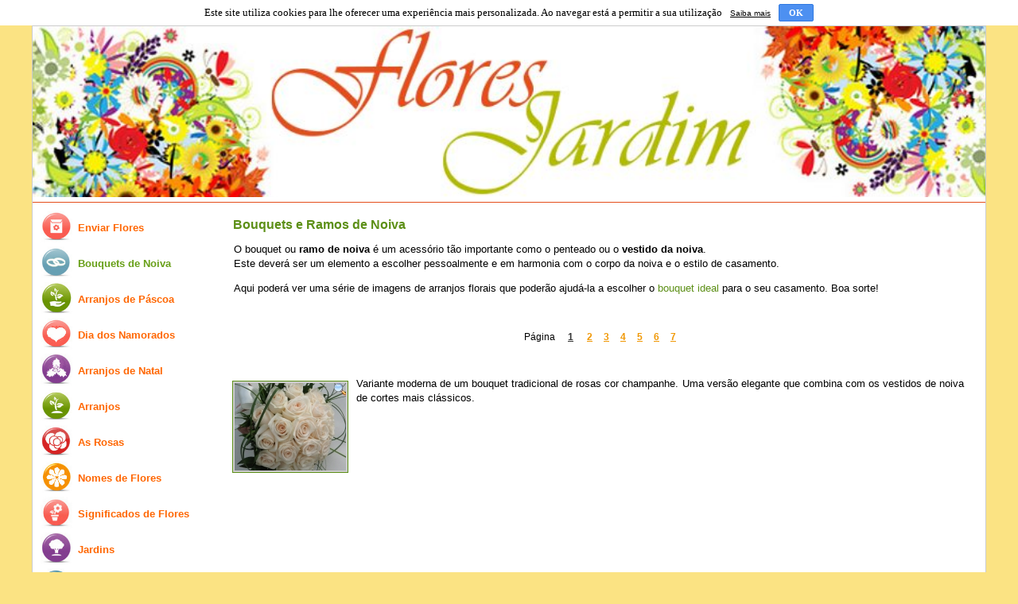

--- FILE ---
content_type: text/html; charset=UTF-8
request_url: https://www.floresjardim.com/bouquets-de-noiva.htm
body_size: 4690
content:
<!doctype html>
<html xmlns="http://www.w3.org/1999/xhtml">
<head>
<meta http-equiv="Content-Type" content="text/html; charset=utf-8" />
<meta name="viewport" content="width=device-width, initial-scale=1.0">
<link rel="shortcut icon" href="/favicon.ico" />
<link rel="canonical" href="https://www.floresjardim.com/bouquets-de-noiva.htm" />
<link rel="amphtml" href="https://www.floresjardim.com/bouquets-de-noiva-amp.htm">
<link rel="alternate" href="https://www.flowersngarden.com/bridal-bouquets.htm" hreflang="en" />
<link rel="alternate" href="https://www.floresyjardines.es/ramos-de-novia.htm" hreflang="es" />
<link rel="alternate" href="https://www.floresjardim.com/bouquets-de-noiva.htm" hreflang="pt" />
		        <title>Bouquets e Ramos de Noiva - Flores Jardim</title>
			<link rel="next" href="https://www.floresjardim.com/bouquets-de-noiva-1-48.htm" />

<link type="text/css" rel="stylesheet" href="style27.css.php">
<base target="_top" />
<base href="https://www.floresjardim.com" />

<script>
  (function(i,s,o,g,r,a,m){i['GoogleAnalyticsObject']=r;i[r]=i[r]||function(){
  (i[r].q=i[r].q||[]).push(arguments)},i[r].l=1*new Date();a=s.createElement(o),
  m=s.getElementsByTagName(o)[0];a.async=1;a.src=g;m.parentNode.insertBefore(a,m)
  })(window,document,'script','//www.google-analytics.com/analytics.js','ga');

  ga('create', 'UA-1257111-12', 'auto');
  ga('send', 'pageview');
</script>

 

<script async src="//pagead2.googlesyndication.com/pagead/js/adsbygoogle.js"></script>
<script>
     (adsbygoogle = window.adsbygoogle || []).push({
          google_ad_client: "ca-pub-3832080908253790",
          enable_page_level_ads: true
     });
</script>
 

</head>

<body>
 
<div class="principal">
<div class="logo">
          <a href="/"><img src="imagens/logo.jpg" alt="Flores Jardim" border="0" /></a>
</div>
<div class="colmenu">
<label for="show-menu" class="show-menu">&#9776; Menu</label>
<input type="checkbox" id="show-menu" role="button" onChange="document.getElementById('menu').style.display='block';">
<div id="menu">
<ul class="margemmenu menuimg">
      <li><a href="/"><img src="imagens/menu/enviar_flores.jpg" alt="Enviar Flores" width="40" height="40"/><span>Enviar Flores</span></a></li>
      <li class="act"><a href="bouquets-de-noiva.htm"><img src="imagens/menu/bouquets_noivas.jpg" alt="Bouquets de Noiva" width="40" height="40" /><span>Bouquets de Noiva</span></a></li>
      <li><a href="arranjos-de-pascoa.htm"><img src="imagens/menu/arranjos-pascoa.jpg" alt="Arranjos de P&aacute;scoa" width="40" height="40" /><span>Arranjos de P&aacute;scoa</span></a></li>
      <li><a href="dia-dos-namorados.htm"><img src="imagens/menu/icone-dia-dos-namorados.jpg" alt="Dia dos Namorados" width="40" height="40" /><span>Dia dos Namorados</span></a></li>
      <li><a href="arranjos-de-natal.htm"><img src="imagens/menu/arranjos-natal.jpg" alt="Arranjos de Natal" width="40" height="40" /><span>Arranjos de Natal</span></a></li>
      <li><a href="arranjos-de-flores.htm"><img src="imagens/menu/imagens_flores.jpg" alt="Arranjos" width="40" height="40" /><span>Arranjos</span></a></li>
      <li><a href="as-rosas.htm"><img src="imagens/menu/as_rosas.jpg" alt="As Rosas" width="40" height="40" /><span>As Rosas</span></a></li>
      <li><a href="nomes-de-flores-0-72.htm"><img src="imagens/menu/nomes_flores.jpg" alt="Nomes de Flores" width="40" height="40" /><span>Nomes de Flores</span></a></li>
      <li><a href="significado-flor.htm"><img src="imagens/menu/significados.jpg" alt="Significados de Flores" width="40" height="40" /><span>Significados de Flores</span></a></li>
      <li><a href="jardins-espacos-verdes"><img src="imagens/menu/jardins.jpg" alt="Jardins" width="40" height="40" /><span>Jardins</span></a></li>
      <li><a href="dicionario-flor.htm"><img src="imagens/menu/dicionario_jardinagem.jpg" alt="Dicion&aacute;rio de Jardinagem" width="40" height="40" /><span>Dicion&aacute;rio de Jardinagem</span></a></li>
      <li><a href="flores-comestiveis.htm"><img src="imagens/menu/flores_comestiveis.jpg" alt="Flores Comest&iacute;veis" width="40" height="40" /><span>Flores Comest&iacute;veis</span></a></li>
    </ul>
    </div>
</div>
      <div class="coldir">
<table width="100%" border="0" class="menudir">
  <tr>
    <td colspan="3" valign="top">
   <table width="100%" border="0" cellspacing="0">
            <tr>
              <th align="left">              <h2>Bouquets e Ramos de Noiva</h2></th>
            </tr>
              					  <tr>
					    <td align="left">
                        <p>O bouquet ou <strong>ramo de noiva</strong> &eacute; um acess&oacute;rio t&atilde;o importante como o penteado ou o <strong>vestido da noiva</strong>.<br />Este dever&aacute; ser um elemento a escolher pessoalmente e em harmonia com o corpo da noiva e o estilo de casamento.</p>
<p>Aqui poder&aacute; ver uma s&eacute;rie de imagens de arranjos florais que poder&atilde;o ajud&aacute;-la a escolher o <span class="ac2">bouquet ideal</span> para o seu casamento. Boa sorte!</p>                        &nbsp;</td>
		      </tr>
              					  <tr>
					    <td align="left" valign="top">
                                          <table cellpadding="0" cellspacing="0">
                  
                <tr>
                  <td colspan="2" align="center" valign="middle" class="linkbarra">
      <br />
  P&aacute;gina&nbsp; <b>1</b><a href="bouquets-de-noiva-1-48.htm">2</a><a href="bouquets-de-noiva-2-48.htm">3</a><a href="bouquets-de-noiva-3-48.htm">4</a><a href="bouquets-de-noiva-4-48.htm">5</a><a href="bouquets-de-noiva-5-48.htm">6</a><a href="bouquets-de-noiva-6-48.htm">7</a>                  </td>
                  </tr>
			                  <tr>
                  <td colspan="2" align="left"><div align="justify">
		          					                        <a href="javascript:mstrg('fichuprelanexfros/bouquets/fx3687.jpg','img3')" title="bouquets de noiva"><span id="img3"><img src="artimg/miniaturas/bouquets/fx3687.jpg" width="140" height="110" vspace="5" class="imgmdir margemimagem" /></span></a>
                                                            <p>Variante moderna de um bouquet tradicional de rosas cor champanhe. Uma versão elegante que combina com os vestidos de noiva de cortes mais clássicos.</p>
                                      </div></td>
                </tr>
                					    
                <tr><td colspan="2" align="left"> 
                <br />                   
                    <script async src="//pagead2.googlesyndication.com/pagead/js/adsbygoogle.js"></script>
                    <!-- Flores Resp Superior -->
                    <ins class="adsbygoogle"
                         style="display:block"
                         data-ad-client="ca-pub-3832080908253790"
                         data-ad-slot="6100970284"
                         data-ad-format="auto"></ins>
                    <script>
                    (adsbygoogle = window.adsbygoogle || []).push({});
                    </script>
                    <br />
                </td></tr>
					                									                <tr>
                  <td colspan="2" align="left"><div align="justify">
		          					                        <a href="javascript:mstrg('fichuprelanexfros/bouquets/fx3688.jpg','img4')" title="bouquets de noiva"><span id="img4"><img src="artimg/miniaturas/bouquets/fx3688.jpg" width="140" height="110" vspace="5" class="imgmdir margemimagem" /></span></a>
                                                            <p>Bouquet tradicional feito apenas de rosas cor de rosa claro. Bouquet delicado, elegante e simples, que fica bem com qualquer vestido de noiva.</p>
                                      </div></td>
                </tr>
                									                <tr>
                  <td colspan="2" align="left"><div align="justify">
		          					                        <a href="javascript:mstrg('fichuprelanexfros/bouquets/fx3689.jpg','img5')" title="bouquets de noiva"><span id="img5"><img src="artimg/miniaturas/bouquets/fx3689.jpg" width="140" height="110" vspace="5" class="imgmdir margemimagem" /></span></a>
                                                            <p>Bouquet colorido, de aspeto campestre, leve e delicado, ideal para um vestido de noiva igualmente leve e adequado a uma cerimónia numa quinta ou local de ambiente rústico.</p>
                                      </div></td>
                </tr>
                									                <tr>
                  <td colspan="2" align="left"><div align="justify">
		          					                        <a href="javascript:mstrg('fichuprelanexfros/bouquets/fx3690.jpg','img6')" title="bouquets de noiva"><span id="img6"><img src="artimg/miniaturas/bouquets/fx3690.jpg" width="140" height="110" vspace="5" class="imgmdir margemimagem" /></span></a>
                                                            <p>Ramo de flores alongado, elegante e sofisticado, de tons neutros,ideal para um casamento mais cerimonioso.</p>
                                      </div></td>
                </tr>
                									                <tr>
                  <td colspan="2" align="left"><div align="justify">
		          					                        <a href="javascript:mstrg('fichuprelanexfros/bouquets/fx3691.jpg','img7')" title="bouquets de noiva"><span id="img7"><img src="artimg/miniaturas/bouquets/fx3691.jpg" width="140" height="110" vspace="5" class="imgmdir margemimagem" /></span></a>
                                                            <p>Bouquet em tons de verde, usando rosas. Apesar de usar flores tradicionais como o são as rosas, a escolha desta cor invulgar para esta flor, torna-o um bouquet audaz e moderno, sem perder a elegância dada pela própria flor.</p>
                                      </div></td>
                </tr>
                									                <tr>
                  <td colspan="2" align="left"><div align="justify">
		          					                        <a href="javascript:mstrg('fichuprelanexfros/bouquets/fx3692.jpg','img8')" title="bouquets de noiva"><span id="img8"><img src="artimg/miniaturas/bouquets/fx3692.jpg" width="140" height="110" vspace="5" class="imgmdir margemimagem" /></span></a>
                                                            <p>Bouquet muito mimoso, que usa tons suaves, que variam do branco ao creme, combinado com tons verdes. É um bouquet fresco, muito natural e ao mesmo tempo elegante, apropriado a um ambiente mais descontraído e informal.</p>
                                      </div></td>
                </tr>
                									                <tr>
                  <td colspan="2" align="left"><div align="justify">
		          					                        <a href="javascript:mstrg('fichuprelanexfros/bouquets/fx3693.jpg','img9')" title="bouquets de noiva"><span id="img9"><img src="artimg/miniaturas/bouquets/fx3693.jpg" width="140" height="110" vspace="5" class="imgmdir margemimagem" /></span></a>
                                                            <p>Um bouquet cheio de cor que transmite a alegria de qualquer noiva. Trata-se de um arranjo simples, muito campestre, adequado para cerimónias ao ar livre.</p>
                                      </div></td>
                </tr>
                										
                <tr>
                  <td colspan="2" align="center" valign="middle" class="linkbarra">
      <br />
  P&aacute;gina&nbsp; <b>1</b><a href="bouquets-de-noiva-1-48.htm">2</a><a href="bouquets-de-noiva-2-48.htm">3</a><a href="bouquets-de-noiva-3-48.htm">4</a><a href="bouquets-de-noiva-4-48.htm">5</a><a href="bouquets-de-noiva-5-48.htm">6</a><a href="bouquets-de-noiva-6-48.htm">7</a>                  </td>
                  </tr>
                  </table>

                        &nbsp;
                        </td>
		      </tr>
              					  <tr>
					    <td align="left">
                        <h3>Bouquets de noiva</h3>
<p>O <span class="destaque2">bouquet</span>, palavra de origem francesa, consiste num <span class="ac2">arranjo de flores</span> usado pela <strong>noiva </strong>no dia do seu <strong>casamento</strong>. Este costume iniciou-se na antiga Gr&eacute;cia, onde os ramos eram feitos de ervas e alho para atrair boas vibra&ccedil;&otilde;es e&nbsp;afastar os&nbsp;maus olhados. J&aacute; na idade m&eacute;dia as noivas costumavam deslocar-se a p&eacute; at&eacute; a igreja, e recebiam flores, ervas e temperos pelo caminho, em sinal de boa sorte e felicidade, ficando com um ramo assim que chegavam &agrave; igreja. <br />Foi na Europa que come&ccedil;aram a aparecer os arranjos mais elaborados, compostos de flores mais ex&oacute;ticas.</p>
<p>Antigamente, era tamb&eacute;m tradi&ccedil;&atilde;o fazer <span class="ac2">dois arranjos de flores</span>: um era aben&ccedil;oado pelo padre e <span class="ac2">preservado pela&nbsp;noiva</span> enquanto o outro era atirado &agrave;s <span class="ac2">mulheres solteiras da festa</span>. Este &uacute;ltimo ritual ainda continua nos dias de hoje.</p>                        &nbsp;
                        </td>
		      </tr>
              					  <tr>
					    <td align="left">&nbsp;</td>
		      </tr>
          </table>            
            
<br>
    
<script async src="//pagead2.googlesyndication.com/pagead/js/adsbygoogle.js"></script>
<!-- Flores Resp Meio -->
<ins class="adsbygoogle"
     style="display:block"
     data-ad-client="ca-pub-3832080908253790"
     data-ad-slot="7577703488"
     data-ad-format="auto"></ins>
<script>
(adsbygoogle = window.adsbygoogle || []).push({});
</script>
    
    
            
          <p>&nbsp;</p></td>
  </tr>
  </table>
  </div>
      <div class="colesq">
      
 <div class="n1 margemmenu" >
 
        <div class="addthis_toolbox addthis_default_style" addthis:url="https://www.floresjardim.com">
    <a class="addthis_button_facebook_like" fb:like:layout="button_count"></a>
	    
    </div>
  </div>

    <div class="n1 margemmenu" >
      <br />Imagens    </div>
    <ul class="menunormal">
    	<li><a href="gerador-nomes-flores.htm" >Flores sorteadas</a></li>
    	<p><img width=100 height=100 src="imagens/bd/tulip.jpg" alt="Recebeu esse nome por lembrar um turbante da Turquia." vspace="1" /></p>
    	<p>Flor:<strong>Tulipa</strong></p>
    </ul>

    <div class="n1 margemmenu" >
<br />
	    Simbolismo    </div>  
    <ul class="menunormal">
 	     <li><a href="gerador-termo.htm">Simbol&iacute;smos sorteados</a></li>
         <p>Forsythia: Antecipação</p>
    </ul>
    
    
    <div class="n1 margemmenu" >
<br />
    	Imagem    </div> 
	<ul class="menunormal">
    	<li><a href="gerador-imagem.htm" >Imagens sorteadas</a></li>
        <p><img src="imagens/bd/rosa0202.jpg" alt="Rosas e cartão de crédito em cima de teclado de computador" width="100" vspace="3" /> </p>
    </ul>

    <div class="n1 margemmenu" >
<br />
    	Termo    </div> 

    <ul class="menunormal">
    	<li><a href="gerador-simbolo.htm">Termos sorteados</a></li>
        <p>Enxertia: Técnica de reprodução vegetal que consiste em inserir parte de uma planta, geralmente ramo ou caule, no organismo de outra, que passa então a nutri-la.</p>
        <br><br>
	</ul>
      </div>
    <div class="colmenu">
    <div id="menu2">
    <ul class="margemmenu menuimg">
      <li><a href="https://www.floresjardim.com"><img src="imagens/menu/enviar_flores.jpg" alt="Enviar Flores" width="40" height="40"/><span>Enviar Flores</span></a></li>
      <li class="act"><a href="bouquets-de-noiva.htm"><img src="imagens/menu/bouquets_noivas.jpg" alt="Bouquets de Noiva" width="40" height="40" /><span>Bouquets de Noiva</span></a></li>
      
      <li><a href="arranjos-de-pascoa.htm"><img src="imagens/menu/arranjos-pascoa.jpg" alt="Arranjos de P&aacute;scoa" width="40" height="40" /><span>Arranjos de P&aacute;scoa</span></a></li>
      
      <li><a href="arranjos-de-natal.htm"><img src="imagens/menu/arranjos-natal.jpg" alt="Arranjos de Natal" width="40" height="40" /><span>Arranjos de Natal</span></a></li>
      <li><a href="arranjos-de-flores.htm"><img src="imagens/menu/imagens_flores.jpg" alt="Arranjos de Flores" width="40" height="40" /><span>Arranjos de Flores</span></a></li>
      <li><a href="as-rosas.htm"><img src="imagens/menu/as_rosas.jpg" alt="As Rosas" width="40" height="40" /><span>As Rosas</span></a></li>
      <li><a href="nomes-de-flores-0-72.htm"><img src="imagens/menu/nomes_flores.jpg" alt="Nomes de Flores" width="40" height="40" /><span>Nomes de Flores</span></a></li>
      <li><a href="significado-flor.htm"><img src="imagens/menu/significados.jpg" alt="Significados" width="40" height="40" /><span>Significados</span></a></li>
      <li><a href="jardins-espacos-verdes"><img src="imagens/menu/jardins.jpg" alt="Jardins" width="40" height="40" /><span>Jardins</span></a></li><li><a href="dicionario-flor.htm"><img src="imagens/menu/dicionario_jardinagem.jpg" alt="Dicion&aacute;rio de Jardinagem" width="40" height="40" /><span>Dicion&aacute;rio de Jardinagem</span></a></li><li><a href="flores-comestiveis.htm"><img src="imagens/menu/flores_comestiveis.jpg" alt="Flores Comest&iacute;veis" width="40" height="40" /><span>Flores Comest&iacute;veis</span></a></li>
    </ul>    
    </div>      
    </div>
</div>
<div class="bot_menu">Enviar,  encomendar,  oferecer flores; e faz&ecirc;-lo, sempre, com amor.<br />
    
<a href="https://www.flowersngarden.com/bridal-bouquets.htm">Inglês</a> | 
<a href="https://www.floresyjardines.es/ramos-de-novia.htm">Espanhol</a> | 	Todos os direitos reservados 2008 - 2026 | <a href="polpriv.htm">Pol&iacute;tica de privacidade</a> | <a href="contacto.htm">Contacto</a>
    </div>
<script type="text/javascript" src="http://s7.addthis.com/js/250/addthis_widget.js#async=1"></script>

<script language="JavaScript" type="text/javascript">
	setTimeout(addthis.init(),2000);
</script>


<script src="Scripts/imagemgr.js" type="text/javascript"></script>

<script language="javascript">
function fnscroll(){
	itemmenu=document.getElementById('menu');
	xWidth = null;
    if(window.screen != null)
      xWidth = window.screen.availWidth;
    if(window.innerWidth != null)
      xWidth = window.innerWidth;
    if(document.body != null)
      xWidth = document.body.clientWidth;
	if (xWidth > 768){
		var distance_from_top;
		if(document.body.scrollTop){
			distance_from_top = document.body.scrollTop;
		}else if(document.documentElement.scrollTop ){
			distance_from_top = document.documentElement.scrollTop;
		}
		if(distance_from_top > 1400){
			itemmenu.style.position='fixed';
			itemmenu.style.top="0px";
		} else {
			itemmenu.style.position='relative';
		}
	} else if(itemmenu.style.position=='fixed'){
		itemmenu.style.position='relative';
	}
}
window.onscroll = fnscroll;
</script>
			        <script language="javascript" defer="defer" src="polcook.js"></script>
            </body>
</html>


--- FILE ---
content_type: text/html; charset=utf-8
request_url: https://www.google.com/recaptcha/api2/aframe
body_size: 267
content:
<!DOCTYPE HTML><html><head><meta http-equiv="content-type" content="text/html; charset=UTF-8"></head><body><script nonce="lcY-oxZuVO4oDjCMtr9sIw">/** Anti-fraud and anti-abuse applications only. See google.com/recaptcha */ try{var clients={'sodar':'https://pagead2.googlesyndication.com/pagead/sodar?'};window.addEventListener("message",function(a){try{if(a.source===window.parent){var b=JSON.parse(a.data);var c=clients[b['id']];if(c){var d=document.createElement('img');d.src=c+b['params']+'&rc='+(localStorage.getItem("rc::a")?sessionStorage.getItem("rc::b"):"");window.document.body.appendChild(d);sessionStorage.setItem("rc::e",parseInt(sessionStorage.getItem("rc::e")||0)+1);localStorage.setItem("rc::h",'1768595549336');}}}catch(b){}});window.parent.postMessage("_grecaptcha_ready", "*");}catch(b){}</script></body></html>

--- FILE ---
content_type: text/css;charset=UTF-8
request_url: https://www.floresjardim.com/style27.css.php
body_size: 2566
content:
body {margin:0px; padding:0px; background-color:#fbe383; }

.tt a {font-family:Arial, Helvetica, sans-serif; font-size:9px; color:#858585; text-decoration:none}

select {width:150px; height:23px; margin-left:14px; font-family:Arial, Helvetica, sans-serif; font-size:13px; line-height:16px; color:#858585}

ul {margin:0px; padding:0px; list-style:none; font-family:Arial, Helvetica, sans-serif; font-size:12px; }
li {background:url(images/list.jpg); background-position:1px 3px; background-repeat:no-repeat; line-height:18px; margin-left:10px; padding-left: 10px; text-align:justify}
/*li {line-height:19px; line-height:19px; }*/
ul p {background:none; line-height:19px; line-height:19px;margin:0 0 0 5px; font-family:Arial, Helvetica, sans-serif; font-size:12px; color:#4C4C4C; text-decoration:none; line-height:18px; text-align:left}
li a {margin:0px 0px 0px 0px; font-family:Arial, Helvetica, sans-serif; font-size:12px; color:#FF6600; text-decoration:none; line-height:14px; margin-left:0px; padding-left:0px; font-weight:bold}
li a:hover { text-decoration:underline; }
.n1 {font-family:Arial, Helvetica, sans-serif; font-size:16px; font-weight:bold; color:#5C8F16; line-height:16px}
.n2 {font-family:Arial, Helvetica, sans-serif; font-size:11px; color:#000000; margin:12 0 0 21px; line-height:14px}
.n3 {font-family:Arial, Helvetica, sans-serif; font-size:12px; font-weight:normal; color:#5C8F16; }
.n4 {font-family:Arial, Helvetica, sans-serif; font-size:16px; font-weight:bold; color:#5C8F16; margin:11px 0px 0px 2px; line-height:16px}

a{font-family:Arial, Helvetica, sans-serif; font-size:10px; color:#858585; text-decoration:none}

h2 {font-family: Arial, Helvetica, sans-serif; font-size:16px; font-weight:bold; color:#5C8F16; margin:7px 0px 0px 0px; line-height:16px}
h3 {font-family:Arial, Helvetica, sans-serif; font-size:12px; font-weight:bold; color:#000000; margin:20px 0px 0px 0px; line-height:14px}


.price {font-family:Arial, Helvetica, sans-serif; font-size:16px; color:#C3000B; font-weight:bold; margin:14px 0px 0px 21px}
.price em { font-style:normal; font-size:12px}

.destaque {font-family:Arial, Helvetica, sans-serif; font-size:16px; color:#C3000B; font-weight:bold; margin:14px 0px 0px 21px}
.destaque2 {color:#C3000B;}

.linkstxt {font-family:Arial, Helvetica, sans-serif; font-size:12px; margin:0px 0px 0px 21px}
.destaque em { font-style:normal; font-size:12px}

.destLaranja {font-family:Arial, Helvetica, sans-serif; font-size:16px; color:#FF6600; font-weight:bold; margin:14px 0px 0px 21px}

.bot_menu {font-family:Arial, Helvetica, sans-serif; font-size:10px; color:#858585; margin:8px 0px 8px 0px; text-align:center}
.bot_menu a{font-family:Arial, Helvetica, sans-serif; font-size:10px; color:#858585; text-decoration:none}
.menunormal {margin:5px 0px 5px 0px; }
.menunormal li {margin-bottom: 5px; margin-left:5px; padding-left:5px;  }

.menuimg li {margin-bottom: 5px; margin-left:0px; padding-left:0px; background:none; min-height:40px; text-align:left;}
ul.menuimg li a {font-size:13px; }
.menuimg a:hover img { filter: alpha(opacity=60); -moz-opacity: 0.6; opacity: 0.6; }
.menuimg li.act a img { filter: alpha(opacity=60); -moz-opacity: 0.6; opacity: 0.6; }
.menuimg img {border:none; float:left; width:40px; height:40px}

.menuimg a:hover { color:#9ecb5d }
.menuimg li span {float:left; padding-top:15px; padding-left:7px; width:85px}


.menuimg li.act span {color:#679f17}



.margemmenu {margin-left:5px; margin-bottom:0px; margin-top:10px;}
p {font-family:Arial, Helvetica, sans-serif; font-size:13px; line-height:18px; text-align:justify; padding-left:2px; padding-right:2px;}
.margemsig{
	padding-left:10px;
}
.ac{
	text-align:center;
	padding-top:0px;
	margin-top:0px;
}
.ac2{
	text-align:center;
	padding-top:0px;
	margin-top:0px;
	padding-bottom:0px;
	margin-bottom:0px;
    color: #5C8F16;
}
.linkespecial a{
	font-family:Arial, Helvetica, sans-serif; font-size:12px; color:#F09806; text-decoration:underline; font-weight:bold;
}
.linkespecial {
	padding-left:10px;
}

.linkbarra a{
	font-family:Arial, Helvetica, sans-serif; font-size:12px; color:#F09806; text-decoration:underline; font-weight:bold; padding: 3px 3px 3px 3px; margin:  2px 4px 2px 4px;
}
.linkbarra a:hover {
	color:#FF6600; background-color:#FFFFCC; border-width:1px; border-color:#FF6600; border-style:solid; margin:  1px 3px 1px 3px;
}
.linkbarra b {
	padding: 3px 6px 3px 6px; color:#333333; margin:  2px 4px 2px 4px; text-decoration:underline; 
}
.linkbarra {
	padding-left:10px; font-family:Arial, Helvetica, sans-serif; font-size:12px; padding-bottom:30px; 
}

.mtb2{
	margin-top:0px;
	margin-bottom:3px;
}
.mtb2_2{
	margin-top:0px;
	margin-bottom:3px;
    padding-top:15px;
}
.mtb{
	margin-top:0px;
	margin-bottom:0px;
}
.margemimagem {
	padding:2px;
	border-color: #5C8F16;
	border-style:solid;
	border-width:1px;
	background-color:#CCCCCC;
	max-width:200px;
}
.ti {
	text-align:center;
	padding-top:1px;
	margin-top:1px;
}
.mpri{
	border-left: 1px solid #CCC;
	border-right: 1px solid #CCC;
	padding-top:5px;
    background-color:#FFF;
}
.banner{
    padding-top:5px;
    padding-left:0px;
    padding-right:0px;
    padding-bottom:0px;            
    margin:0px;
}
#cim {
	float:right;
    margin-right:5px;
}
.mdme{
	border-left: 1px solid #CCC;
	border-right: 1px solid #CCC;
}
.menuesq{
	padding-left:10px;
    padding-right:10px;
}
.menudir{
    padding-right:10px;
}
.imgmdir{
	float: left;
    margin-right: 10px;
}
.imgmesq{
	float: right;
    margin-left: 10px;
}
.menutop a:hover img { filter: alpha(opacity=80); -moz-opacity: 0.8; opacity: 0.8; }
.widgets a{
	font-size:14px;
    color:#FF6600;
}

/*responsive*/
/* CSS Document */
body{
	margin:0px;
	padding:0px;
}
.principal{
	width:1200px;
	margin: 0 auto;
	background-color:#FFF;
	display:table;
	border-bottom-style:none;
	border-top-style:none;
	box-sizing:border-box;
	-moz-box-sizing:border-box;
	-webkit-box-sizing:border-box;
	border:1px solid #ccc;
}
.coldir{
	float:right;
	width:922px;
	padding-left:5px;
	padding-right:25px;
	min-height:900px;
}
.colesq, .colmenu{
	float:left;
	width:236px;
	padding-left:5px;
	padding-right:5px;
}

.menuimg li span{
	width:auto;
}
.show-menu{
	display:none;
	width:100%;
	background-color:#e44e1b;
	line-height:35px;
	color:#FFF;
	text-transform:capitalize;
	text-align:center;
	font-size:20px;
	margin: 3px 0px 3px 0px;
}

.ampm{
	background-color:#e44e1b;
	line-height:35px;
	color:#FFF;
	text-transform:capitalize;
	text-align:center;
	font-size:20px;
	margin: 3px 0px 3px 0px;
}

.colmenu input[type=checkbox]{
    display: none;
    -webkit-appearance: none;
}
.logo img{
	width:100%;
	height:auto;
}
.logo {
	border-bottom-style:solid;
	border-bottom-width:1px;
	border-bottom-color:#e44e1b;
	padding-bottom:2px;
}
.menudir{
	margin-top:12px;
}
.jprinc{
	width:700px;
}
.imggrd{
	padding: 2px;
	border-color: #5C8F16;
	border-style: solid;
	border-width: 1px;
	background:center no-repeat url(images/loading.gif) #FFFFFF;
	min-height:50px;
	max-width:100%;
	width:70%;
	height:auto;
	float:left;
	margin-right: 10px;
}
.clrflt{
	clear:both;
}
td { 
    padding: 0px;
}
table { 
    border-spacing: 0;
    border-collapse: collapse;
}
#menu2{
    display:none;
    margin-top:10px;
}
@media screen and (max-width: 1200px){
	.principal{
		width:960px;
	}
	.coldir{
		width:701px;
		padding-right:5px;        
	}
	.colesq, .colmenu{
		width:236px;
	}
}
@media screen and (max-width: 959px){
	.principal{
		width:769px;
	}
	.coldir{
		width:510px;
		padding-right:5px;        
	}
	.colesq, .colmenu{
		width:236px;
	}
	.jprinc{
		width:100%;
	}
	.jprinc img{
		width:100%;
		height:auto;
	}
	.artigo img{
		width:100%;
		height:auto;
	}
}
@media screen and (max-width: 768px){
	.principal{
		width:100%;
	}
	.coldir{
		width:100%;
		padding-left:0px;
		padding-right:0px;
	}
	.colesq, .colmenu{
		width:100%;
		padding-left:0px;
		padding-right:0px;
	}
	.show-menu{
		display:block;
	}
	#menu{
		display:none;
	}
    #menu2{
        display:block;
    }
    
	.menudir img{
		max-width:100% !important;
		height:auto !important;
	}
	#menu li, #menu2 li {
		width:50%;
		float:left;
	}
	.menudir{
		margin-top:0px;
	}
	#formcontacto input, #formcontacto textarea, p textarea{
		max-width:100%;
	}
	.coldir{
		min-height:inherit;
	}
	.imggrd{
		width:70%;
		height:auto;
	}
	.bot_menu {
		line-height:30px;
	}
}
@media only screen and (max-width: 490px) {
	#menu li, #menu2 li {
		width:100%;
		float:none;
	}
	#formcontacto input, #formcontacto textarea, p textarea{
		width:100%;
	}
	.menudir{
		padding-right:0px;
	}
	.margemimagem {
		width:100px;
		height:auto;
	}
	.imggrd{
		width:97%;
		height:auto;
		margin-right:0px;
	}
    .margemsig{
    	padding-left:3px;
    }
}
.l462012, amp-user-notification > div {
	font-size: 13px;
	min-height: 20px;
	line-height: 20px;
	margin-right: 0px;
	text-align: center;
	/*position:absolute;
	z-index:10;*/
	background-color:#FFF;
	width:100%;
	padding-top:5px;
	padding-bottom:5px;
}
.smais a {
	color:#000;
	padding-left:10px;
	padding-right:10px;
	text-decoration:underline;
}
.concordo {
	background-color: #4D90F1;
	background-image: -moz-linear-gradient(center top , #4D90F1, #4787E1);
	border: 1px solid #3079E1;
	border-radius: 2px;
	color: #FFF;
	cursor: default;
	display: inline-block;
	font-size: 11px;
	font-weight: bold;
	height: 20px;
	line-height: 20px;
	margin-right: 0px;
	min-width: 26px;
	outline: 0px none;
	padding: 0px 8px;
	text-align: center;
	white-space: nowrap;
}
@media screen and (max-width : 590px){
    .linkbarra, .linkbarra a {
        font-size: 16px;
    }
	.l462012, amp-user-notification > div {
		font-size:13px;
		padding-top:1px;
		padding-bottom:1px;
		/*bottom:0;*/
		z-index:2000;
		border-top: #ccc 1px dotted;
	}
    ul.margemmenu li a{
	    font-size: 16px;
    }
	.menuimg li a {font-size:16px; }
    .margemmenu {padding-bottom:20px;}
    h2 {
    font-size: 18px;
    margin: 13px 0px 5px 0px; 
    }
    .n3 {font-size: 16px; } 
    .n1 {font-size: 16px; } 
    .mtb2_2,p {font-size: 14px; } 
    .linkbarra b{
        color: #FFF;
        margin: 2px 4px 2px 4px;
        padding: 5px 9px 5px 9px;
        text-decoration: none;
        border: solid 1px #e44e1b;
        font-size:14px;
        background-color: #e44e1b;
    }
    .linkbarra a,.linkbarra a:hover{
        font-family: Arial, Helvetica, sans-serif;
        font-size: 14px;
        color: #e44e1b;
        text-decoration: underline;
        font-weight: bold;
        padding: 5px 9px 5px 9px;
        margin: 2px 4px 2px 4px;
        border: solid 1px;
        border-color: #5c8f16;
        background-color: #FFF;
    }
    .linkbarra {
        font-size: 14px;
        padding: 20px 0px 40px 0px;
	}    
}
.hrosas{
float: right; margin: 0px 15px 5px 0px;
}


--- FILE ---
content_type: application/javascript
request_url: https://www.floresjardim.com/Scripts/imagemgr.js
body_size: 384
content:
var guardapos = new Array();
var imggra = new Array();
var estado = new Array();
function mstrg(img,pos){
	if (!guardapos[pos]) {
		imggra[pos]=document.getElementById(pos).innerHTML;
		guardapos[pos] = true;
	}
	if(estado[pos]=='alterado'){
		document.getElementById(pos).innerHTML=imggra[pos];
		estado[pos] = 'original';
	}else{
		document.getElementById(pos).innerHTML='<img src="'+img+'" class="imggrd" vspace="5">';
		estado[pos] = 'alterado';
	}
}
function mstrg2(img,pos){
	if (!guardapos[pos]) {
		imggra[pos]=document.getElementById(pos).innerHTML;
		guardapos[pos] = true;
	}
	if(estado[pos]=='alterado'){
		document.getElementById(pos).innerHTML=imggra[pos];
		estado[pos] = 'original';
	}else{
		document.getElementById(pos).innerHTML='<div class="clrflt"></div><img src="'+img+'" class="imggrd" vspace="5"><div class="clrflt"><span class="addthis_toolbox addthis_default_style addthis_16x16_style"><a class="addthis_button_twitter"></a><a class="addthis_button_preferred_1"></a><a class="addthis_button_preferred_2"></a><a class="addthis_button_preferred_3"></a><a class="addthis_button_preferred_4"></a><a class="addthis_button_preferred_5"></a><a class="addthis_button_compact"></a></span></div>';
		estado[pos] = 'alterado';
		addthis.layers.refresh();
	}
}


--- FILE ---
content_type: application/javascript
request_url: https://www.floresjardim.com/polcook.js
body_size: 786
content:
// JavaScript Document
// JavaScript Document// JavaScript Document

function createCookie(name,value,days) {
    if (days) {
        var date = new Date();
        date.setTime(date.getTime()+(days*24*60*60*1000));
        var expires = "; expires="+date.toGMTString();
    }
    else var expires = "";
    document.cookie = name+"="+value+expires+"; path=/";
}

function readCookie(name) {
    var nameEQ = name + "=";
    var ca = document.cookie.split(';');
    for(var i=0;i < ca.length;i++) {
        var c = ca[i];
        while (c.charAt(0)==' ') c = c.substring(1,c.length);
        if (c.indexOf(nameEQ) == 0) return c.substring(nameEQ.length,c.length);
    }
    return null;
}

function eraseCookie(name) {
    createCookie(name,"",-1);
}

function concordol462012(){
	createCookie('l462012','aceito',3650);
	//location.reload();
	document.getElementsByTagName('body')[0].removeChild(iDiv);
}

var x = readCookie('l462012');
if (x != "aceito") {
	//document.getElementsByTagName('body')[0].innerHTML = "<div class='l462012' id='l462012'></div>" + document.getElementsByTagName('body')[0].innerHTML
	var iDiv = document.createElement("div");
	iDiv.className = "l462012";
	iDiv.id = "l462012";
	
	document.body.insertBefore(iDiv, document.body.firstChild);

	//var iDiv = document.getElementById('l462012');
	iDiv.innerHTML = iDiv.innerHTML + "Este site utiliza cookies para lhe oferecer uma experi&ecirc;ncia mais personalizada. Ao navegar est&aacute; a permitir a sua utiliza&ccedil;&atilde;o";
	iDiv.innerHTML = iDiv.innerHTML + '<span class="smais"><a href="polpriv.htm"">Saiba mais</a></span>';
	iDiv.innerHTML = iDiv.innerHTML + '<span class="concordo" onclick="concordol462012()">OK</span>';	
	//iDiv.innerHTML = iDiv.innerHTML + Date.now();

}

--- FILE ---
content_type: text/plain
request_url: https://www.google-analytics.com/j/collect?v=1&_v=j102&a=76991417&t=pageview&_s=1&dl=https%3A%2F%2Fwww.floresjardim.com%2Fbouquets-de-noiva.htm&ul=en-us%40posix&dt=Bouquets%20e%20Ramos%20de%20Noiva%20-%20Flores%20Jardim&sr=1280x720&vp=1280x720&_u=IEBAAEABAAAAACAAI~&jid=2133340089&gjid=1583187019&cid=1988135159.1768595548&tid=UA-1257111-12&_gid=784245796.1768595548&_r=1&_slc=1&z=881859060
body_size: -451
content:
2,cG-3SSLG4NLVR